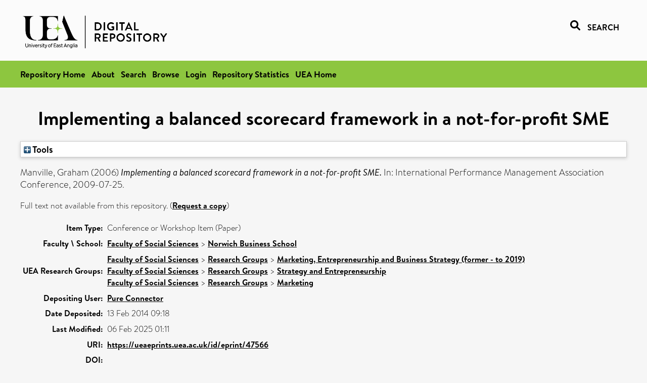

--- FILE ---
content_type: text/html; charset=utf-8
request_url: https://ueaeprints.uea.ac.uk/id/eprint/47566/
body_size: 18493
content:
<!DOCTYPE html PUBLIC "-//W3C//DTD XHTML 1.0 Transitional//EN" "http://www.w3.org/TR/xhtml1/DTD/xhtml1-transitional.dtd">
<html xmlns="http://www.w3.org/1999/xhtml" lang="en">
<head>

    <title> Implementing a balanced scorecard framework in a not-for-profit SME  - UEA Digital Repository</title>
    <link rel="icon" href="/favicon.ico" type="image/x-icon" />
    <link rel="shortcut icon" href="/favicon.ico" type="image/x-icon" />
    <link rel="Top" href="https://ueaeprints.uea.ac.uk/" />
    <link rel="Search" href="https://ueaeprints.uea.ac.uk/cgi/facet/simple2" />
    <meta name="eprints.eprintid" content="47566" />
<meta name="eprints.rev_number" content="33" />
<meta name="eprints.eprint_status" content="archive" />
<meta name="eprints.userid" content="6932" />
<meta name="eprints.source" content="pure" />
<meta name="eprints.dir" content="disk0/00/04/75/66" />
<meta name="eprints.datestamp" content="2014-02-13 09:18:07" />
<meta name="eprints.lastmod" content="2025-02-06 01:11:59" />
<meta name="eprints.status_changed" content="2014-02-12 14:58:04" />
<meta name="eprints.type" content="conference_item" />
<meta name="eprints.metadata_visibility" content="show" />
<meta name="eprints.item_issues_count" content="1" />
<meta name="eprints.creators_name" content="Manville, Graham" />
<meta name="eprints.title" content="Implementing a balanced scorecard framework in a not-for-profit SME" />
<meta name="eprints.ispublished" content="pub" />
<meta name="eprints.divisions" content="NBS" />
<meta name="eprints.date" content="2006" />
<meta name="eprints.date_type" content="published" />
<meta name="eprints.research_group" content="RGMEBS" />
<meta name="eprints.research_group" content="RGEBS" />
<meta name="eprints.research_group" content="RGMTK" />
<meta name="eprints.creators_search_name" content="Manville, Graham" />
<meta name="eprints.full_text_status" content="none" />
<meta name="eprints.pres_type" content="paper" />
<meta name="eprints.publication" content="International Performance Management Association Conference" />
<meta name="eprints.place_of_pub" content="GBR" />
<meta name="eprints.event_title" content="International Performance Management Association Conference" />
<meta name="eprints.event_dates" content="2009-07-25" />
<meta name="eprints.event_type" content="other" />
<meta name="eprints.refereed" content="TRUE" />
<meta name="eprints.citation" content="  Manville, Graham   (2006) Implementing a balanced scorecard framework in a not-for-profit SME.  In: International Performance Management Association Conference, 2009-07-25.     " />
<link rel="schema.DC" href="http://purl.org/DC/elements/1.0/" />
<meta name="DC.relation" content="https://ueaeprints.uea.ac.uk/id/eprint/47566/" />
<meta name="DC.title" content="Implementing a balanced scorecard framework in a not-for-profit SME" />
<meta name="DC.creator" content="Manville, Graham" />
<meta name="DC.date" content="2006" />
<meta name="DC.type" content="Conference or Workshop Item" />
<meta name="DC.type" content="PeerReviewed" />
<meta name="DC.identifier" content="  Manville, Graham   (2006) Implementing a balanced scorecard framework in a not-for-profit SME.  In: International Performance Management Association Conference, 2009-07-25.     " />
<!-- Highwire Press meta tags -->
<meta name="citation_title" content="Implementing a balanced scorecard framework in a not-for-profit SME" />
<meta name="citation_author" content="Manville, Graham" />
<meta name="citation_publication_date" content="2006" />
<meta name="citation_online_date" content="2014/02/13" />
<meta name="citation_journal_title" content="International Performance Management Association Conference" />
<meta name="citation_conference_title" content="International Performance Management Association Conference" />
<meta name="citation_date" content="2006" />
<meta name="citation_cover_date" content="2006" />
<!-- PRISM meta tags -->
<link rel="schema.prism" href="https://www.w3.org/submissions/2020/SUBM-prism-20200910/" />
<meta name="prism.dateReceived" content="2014-02-13T09:18:07" />
<meta name="prism.modificationDate" content="2025-02-06T01:11:59" />
<meta name="prism.publicationName" content="International Performance Management Association Conference" />
<meta name="prism.event" content="International Performance Management Association Conference" />
<link rel="alternate" href="https://ueaeprints.uea.ac.uk/cgi/export/eprint/47566/METS/uea-eprint-47566.xml" type="text/xml; charset=utf-8" title="METS" />
<link rel="alternate" href="https://ueaeprints.uea.ac.uk/cgi/export/eprint/47566/DIDL/uea-eprint-47566.xml" type="text/xml; charset=utf-8" title="MPEG-21 DIDL" />
<link rel="alternate" href="https://ueaeprints.uea.ac.uk/cgi/export/eprint/47566/RDFXML/uea-eprint-47566.rdf" type="application/rdf+xml" title="RDF+XML" />
<link rel="alternate" href="https://ueaeprints.uea.ac.uk/cgi/export/eprint/47566/Refer/uea-eprint-47566.refer" type="text/plain" title="Refer" />
<link rel="alternate" href="https://ueaeprints.uea.ac.uk/cgi/export/eprint/47566/XML/uea-eprint-47566.xml" type="application/vnd.eprints.data+xml; charset=utf-8" title="EP3 XML" />
<link rel="alternate" href="https://ueaeprints.uea.ac.uk/cgi/export/eprint/47566/RDFNT/uea-eprint-47566.nt" type="text/plain" title="RDF+N-Triples" />
<link rel="alternate" href="https://ueaeprints.uea.ac.uk/cgi/export/eprint/47566/RIS/uea-eprint-47566.ris" type="text/plain" title="Reference Manager" />
<link rel="alternate" href="https://ueaeprints.uea.ac.uk/cgi/export/eprint/47566/Text/uea-eprint-47566.txt" type="text/plain; charset=utf-8" title="ASCII Citation" />
<link rel="alternate" href="https://ueaeprints.uea.ac.uk/cgi/export/eprint/47566/ContextObject/uea-eprint-47566.xml" type="text/xml; charset=utf-8" title="OpenURL ContextObject" />
<link rel="alternate" href="https://ueaeprints.uea.ac.uk/cgi/export/eprint/47566/JSON/uea-eprint-47566.js" type="application/json; charset=utf-8" title="JSON" />
<link rel="alternate" href="https://ueaeprints.uea.ac.uk/cgi/export/eprint/47566/CSV/uea-eprint-47566.csv" type="text/csv; charset=utf-8" title="Multiline CSV" />
<link rel="alternate" href="https://ueaeprints.uea.ac.uk/cgi/export/eprint/47566/COinS/uea-eprint-47566.txt" type="text/plain; charset=utf-8" title="OpenURL ContextObject in Span" />
<link rel="alternate" href="https://ueaeprints.uea.ac.uk/cgi/export/eprint/47566/BibTeX/uea-eprint-47566.bib" type="text/plain; charset=utf-8" title="BibTeX" />
<link rel="alternate" href="https://ueaeprints.uea.ac.uk/cgi/export/eprint/47566/Simple/uea-eprint-47566.txt" type="text/plain; charset=utf-8" title="Simple Metadata" />
<link rel="alternate" href="https://ueaeprints.uea.ac.uk/cgi/export/eprint/47566/EndNote/uea-eprint-47566.enw" type="text/plain; charset=utf-8" title="EndNote" />
<link rel="alternate" href="https://ueaeprints.uea.ac.uk/cgi/export/eprint/47566/MODS/uea-eprint-47566.xml" type="text/xml; charset=utf-8" title="MODS" />
<link rel="alternate" href="https://ueaeprints.uea.ac.uk/cgi/export/eprint/47566/HTML/uea-eprint-47566.html" type="text/html; charset=utf-8" title="HTML Citation" />
<link rel="alternate" href="https://ueaeprints.uea.ac.uk/cgi/export/eprint/47566/RefWorks/uea-eprint-47566.ref" type="text/plain" title="RefWorks" />
<link rel="alternate" href="https://ueaeprints.uea.ac.uk/cgi/export/eprint/47566/RDFN3/uea-eprint-47566.n3" type="text/n3" title="RDF+N3" />
<link rel="alternate" href="https://ueaeprints.uea.ac.uk/cgi/export/eprint/47566/DC/uea-eprint-47566.txt" type="text/plain; charset=utf-8" title="Dublin Core" />
<link rel="Top" href="https://ueaeprints.uea.ac.uk/" />
    <link rel="Sword" href="https://ueaeprints.uea.ac.uk/sword-app/servicedocument" />
    <link rel="SwordDeposit" href="https://ueaeprints.uea.ac.uk/id/contents" />
    <link rel="Search" type="text/html" href="https://ueaeprints.uea.ac.uk/cgi/search" />
    <link rel="Search" type="application/opensearchdescription+xml" href="https://ueaeprints.uea.ac.uk/cgi/opensearchdescription" title="UEA Digital Repository" />
    <script type="text/javascript" src="https://www.google.com/jsapi">
//padder
</script><script type="text/javascript">
// <![CDATA[
google.charts.load("current", {packages:["corechart", "geochart"]});
// ]]></script><script type="text/javascript">
// <![CDATA[
var eprints_http_root = "https://ueaeprints.uea.ac.uk";
var eprints_http_cgiroot = "https://ueaeprints.uea.ac.uk/cgi";
var eprints_oai_archive_id = "ueaeprints.uea.ac.uk";
var eprints_logged_in = false;
var eprints_logged_in_userid = 0; 
var eprints_logged_in_username = ""; 
var eprints_logged_in_usertype = ""; 
// ]]></script>
    <style type="text/css">.ep_logged_in { display: none }</style>
    <link rel="stylesheet" type="text/css" href="/style/auto-3.4.3.css" />
    <script type="text/javascript" src="/javascript/auto-3.4.3.js">
//padder
</script>
    <!--[if lte IE 6]>
        <link rel="stylesheet" type="text/css" href="/style/ie6.css" />
   <![endif]-->
    <meta name="Generator" content="EPrints 3.4.3" />
    <meta http-equiv="Content-Type" content="text/html; charset=UTF-8" />
    <meta http-equiv="Content-Language" content="en" />
    

</head>


  <body>
  <div id="page-container">
  <div id="content-wrap">
  <header>

  <div id="header-banner">
    <div id="banner-logo-search">
      <div id="header-logo">
        <a href="https://ueaeprints.uea.ac.uk">
		<!--          <img alt="University of East Anglia logo" src="https://www.uea.ac.uk/o/uea-website-theme/images/color_schemes/generic-pages-templates-black-logo/logo.png"/>-->
		<img alt="University of East Anglia logo" src="https://ueaeprints.uea.ac.uk/images/Logo-transparent.png" />
        </a>
      </div>
      <div id="header-search">
	      <a href="/cgi/facet/simple2" alt="link to search page, search link, search icon, search, faceted simple search" style="text-decoration: none;font-weight: 600;text-transform: uppercase;">
<svg viewBox="0 0 512 512" height="20"><!--! Font Awesome Pro 6.1.2 by @fontawesome - https://fontawesome.com License - https://fontawesome.com/license (Commercial License) Copyright 2022 Fonticons, Inc. --><path d="M500.3 443.7l-119.7-119.7c27.22-40.41 40.65-90.9 33.46-144.7C401.8 87.79 326.8 13.32 235.2 1.723C99.01-15.51-15.51 99.01 1.724 235.2c11.6 91.64 86.08 166.7 177.6 178.9c53.8 7.189 104.3-6.236 144.7-33.46l119.7 119.7c15.62 15.62 40.95 15.62 56.57 0C515.9 484.7 515.9 459.3 500.3 443.7zM79.1 208c0-70.58 57.42-128 128-128s128 57.42 128 128c0 70.58-57.42 128-128 128S79.1 278.6 79.1 208z"></path></svg>
<span style="padding-left: 10px;">Search</span>
</a>

      </div>
    </div>
  </div>
  </header>
  <div id="banner-tools-container">
    <div id="banner-eprints-tools">
      <ul class="ep_tm_key_tools" id="ep_tm_menu_tools" role="toolbar"><li><a href="/cgi/users/home">Login</a></li><li><a href="https://ueaeprints.uea.ac.uk/cgi/stats/report">Repository Statistics</a></li></ul>
    </div>
  </div>

  <div id="wrapper-page-content">
    <div id="page-content">
      <h1>

Implementing a balanced scorecard framework in a not-for-profit SME

</h1>
      <div class="ep_summary_content"><div class="ep_summary_content_left"></div><div class="ep_summary_content_right"></div><div class="ep_summary_content_top"><div class="ep_summary_box " id="ep_summary_box_1"><div class="ep_summary_box_title"><div class="ep_no_js">Tools</div><div class="ep_only_js" id="ep_summary_box_1_colbar" style="display: none"><a class="ep_box_collapse_link" onclick="EPJS_blur(event); EPJS_toggleSlideScroll('ep_summary_box_1_content',true,'ep_summary_box_1');EPJS_toggle('ep_summary_box_1_colbar',true);EPJS_toggle('ep_summary_box_1_bar',false);return false" href="#"><img alt="-" src="/style/images/minus.png" border="0" /> Tools</a></div><div class="ep_only_js" id="ep_summary_box_1_bar"><a class="ep_box_collapse_link" onclick="EPJS_blur(event); EPJS_toggleSlideScroll('ep_summary_box_1_content',false,'ep_summary_box_1');EPJS_toggle('ep_summary_box_1_colbar',false);EPJS_toggle('ep_summary_box_1_bar',true);return false" href="#"><img alt="+" src="/style/images/plus.png" border="0" /> Tools</a></div></div><div class="ep_summary_box_body" id="ep_summary_box_1_content" style="display: none"><div id="ep_summary_box_1_content_inner"><div class="ep_block" style="margin-bottom: 1em"><form method="get" accept-charset="utf-8" action="https://ueaeprints.uea.ac.uk/cgi/export_redirect">
  <input name="eprintid" id="eprintid" value="47566" type="hidden" />
  <select name="format">
    <option value="METS">METS</option>
    <option value="DIDL">MPEG-21 DIDL</option>
    <option value="RDFXML">RDF+XML</option>
    <option value="Refer">Refer</option>
    <option value="XML">EP3 XML</option>
    <option value="RDFNT">RDF+N-Triples</option>
    <option value="RIS">Reference Manager</option>
    <option value="Text">ASCII Citation</option>
    <option value="ContextObject">OpenURL ContextObject</option>
    <option value="JSON">JSON</option>
    <option value="CSV">Multiline CSV</option>
    <option value="COinS">OpenURL ContextObject in Span</option>
    <option value="BibTeX">BibTeX</option>
    <option value="Simple">Simple Metadata</option>
    <option value="EndNote">EndNote</option>
    <option value="MODS">MODS</option>
    <option value="HTML">HTML Citation</option>
    <option value="RefWorks">RefWorks</option>
    <option value="RDFN3">RDF+N3</option>
    <option value="DC">Dublin Core</option>
  </select>
  <input type="submit" value="Export" class="ep_form_action_button" />
</form></div></div></div></div></div><div class="ep_summary_content_main">

  <p style="margin-bottom: 1em">
    


    <span class="person"><span class="person_name">Manville, Graham</span></span>
    
  

(2006)

<em>Implementing a balanced scorecard framework in a not-for-profit SME.</em>


    In: International Performance Management Association Conference, 2009-07-25.
  


  



  </p>

  

  

    
      Full text not available from this repository.
      
        (<a href="https://ueaeprints.uea.ac.uk/cgi/request_doc?eprintid=47566">Request a copy</a>)
      
    
  
    

  

  

  

  <table style="margin-bottom: 1em; margin-top: 1em;" cellpadding="3">
    <tr>
      <th align="right">Item Type:</th>
      <td>
        Conference or Workshop Item
        (Paper)
        
        
      </td>
    </tr>
    
    
      
    
      
    
      
    
      
    
      
        <tr>
          <th align="right">Faculty \ School:</th>
          <td valign="top"><a href="https://ueaeprints.uea.ac.uk/view/divisions/SSF/">Faculty of Social Sciences</a> &gt; <a href="https://ueaeprints.uea.ac.uk/view/divisions/NBS/">Norwich Business School</a></td>
        </tr>
      
    
      
        <tr>
          <th align="right">UEA Research Groups:</th>
          <td valign="top"><a href="https://ueaeprints.uea.ac.uk/view/research_group/RGSSF/">Faculty of Social Sciences</a> &gt; <a href="https://ueaeprints.uea.ac.uk/view/research_group/SSFRG/">Research Groups</a> &gt; <a href="https://ueaeprints.uea.ac.uk/view/research_group/RGMEBS/">Marketing, Entrepreneurship and Business Strategy (former - to 2019)</a><br /><a href="https://ueaeprints.uea.ac.uk/view/research_group/RGSSF/">Faculty of Social Sciences</a> &gt; <a href="https://ueaeprints.uea.ac.uk/view/research_group/SSFRG/">Research Groups</a> &gt; <a href="https://ueaeprints.uea.ac.uk/view/research_group/RGEBS/">Strategy and Entrepreneurship</a><br /><a href="https://ueaeprints.uea.ac.uk/view/research_group/RGSSF/">Faculty of Social Sciences</a> &gt; <a href="https://ueaeprints.uea.ac.uk/view/research_group/SSFRG/">Research Groups</a> &gt; <a href="https://ueaeprints.uea.ac.uk/view/research_group/RGMTK/">Marketing</a></td>
        </tr>
      
    
      
    
      
    
      
        <tr>
          <th align="right">Depositing User:</th>
          <td valign="top">

<a href="https://ueaeprints.uea.ac.uk/cgi/users/home?screen=User::View&amp;userid=6932"><span class="ep_name_citation"><span class="person_name">Pure Connector</span></span></a>

</td>
        </tr>
      
    
      
        <tr>
          <th align="right">Date Deposited:</th>
          <td valign="top">13 Feb 2014 09:18</td>
        </tr>
      
    
      
        <tr>
          <th align="right">Last Modified:</th>
          <td valign="top">06 Feb 2025 01:11</td>
        </tr>
      
    
    <tr>
      <th align="right">URI:</th>
      <td valign="top"><a href="https://ueaeprints.uea.ac.uk/id/eprint/47566">https://ueaeprints.uea.ac.uk/id/eprint/47566</a></td>
    </tr>
    <tr>
      <th align="right">DOI:</th>
      <td valign="top"></td>
    </tr>
  </table>

  
  

  

  
    <h3>Actions (login required)</h3>
    <table class="ep_summary_page_actions">
    
      <tr>
        <td><a href="/cgi/users/home?screen=EPrint%3A%3AView&amp;eprintid=47566"><img src="/style/images/action_view.png" alt="View Item" class="ep_form_action_icon" role="button" /></a></td>
        <td>View Item</td>
      </tr>
    
    </table>
  

</div><div class="ep_summary_content_bottom"></div><div class="ep_summary_content_after"></div></div>
    </div>
  </div>

</div>

<footer id="footer" class="footer" role="contentinfo" data-swiftype-index="false">
    <div class="container">
        <div class="row">
            <div class="col-xs-12">
                <p id="footer-copyright"> © UEA. All rights reserved. University of East Anglia, Norwich Research Park, Norwich, Norfolk, NR4
                    7TJ, UK <span class="visible-lg-*">|</span> +44 (0) 1603 456161 </p>
                <ul class="footer_links">
                    <li><a href="https://www.uea.ac.uk/about/university-information/statutory-and-legal/website" target="_blank">Accessibility</a></li> | <li><a href="https://www.uea.ac.uk/about/university-information/statutory-legal-policies" target="_blank">Legal Statements</a></li> | <li><a href="https://www.uea.ac.uk/about/university-information/statutory-legal-policies/modern-slavery-statement" target="_blank">Statement on Modern Slavery</a></li> | <li><a href="https://www.uea.ac.uk/about/university-information/statutory-and-legal/website" target="_blank">Cookie Policy</a></li> | <li><a href="https://www.uea.ac.uk/about/university-information/statutory-and-legal/data-protection" target="_blank">Data Protection</a></li>
                </ul>
            </div>
        </div>
    </div>
</footer>
  
  </div>
  </body>
</html>